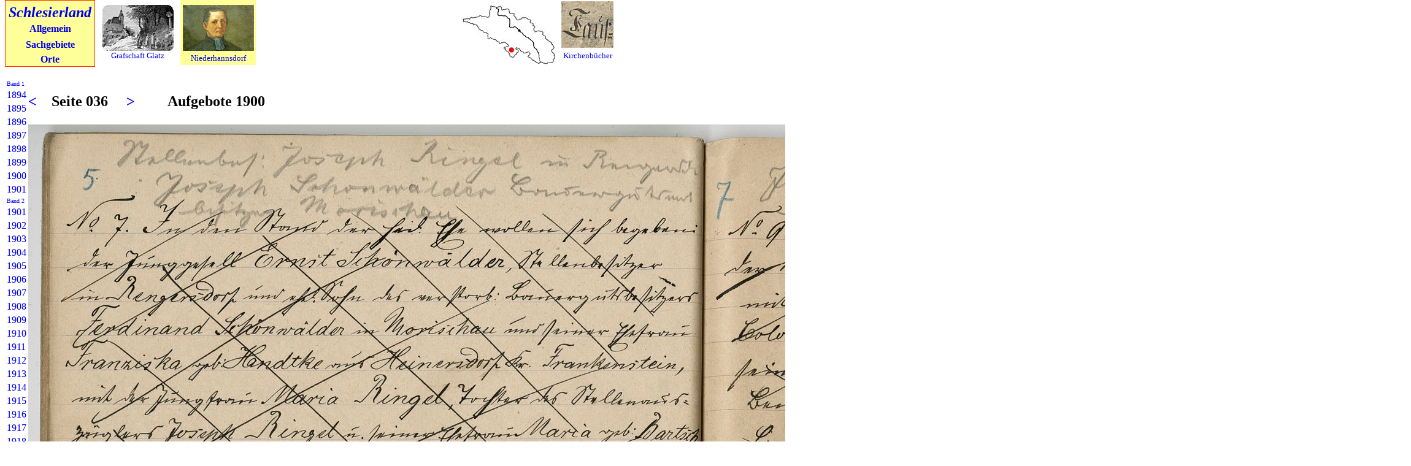

--- FILE ---
content_type: text/html; charset=UTF-8
request_url: https://www.schlesierland.de/grafschaft-glatz/niederhannsdorf/aufgebote/aufgebote.php?id=36
body_size: 10546
content:
<!DOCTYPE html PUBLIC "-//W3C//DTD XHTML 1.0 Transitional//EN" "http://www.w3.org/TR/xhtml1/DTD/xhtml1-transitional.dtd">
<html xmlns="http://www.w3.org/1999/xhtml"><!-- InstanceBegin template="/Templates/frankenstein.dwt" codeOutsideHTMLIsLocked="false" -->
<head>
<meta http-equiv="Content-Type" content="text/html; charset=utf-8" />
<!-- InstanceBeginEditable name="doctitle" -->
<title>Niederhannsdorf, Kreis Habelschwerdt, Grafschaft Glatz, Schlesien</title>
<!-- InstanceEndEditable -->
<style type="text/css">
<!--
.Stil2 {color: #FF0000}
body {
	background-color: #FFFFFF;
	margin-top: 0px;
}
#apDiv1 {
	position:absolute;
	left:161px;
	top:1px;
	width:492px;
	height:23px;
	z-index:1;
}
#apDiv2 {
	position:absolute;
	width:498px;
	height:73px;
	z-index:2;
	left: 158px;
	top: 25px;
}
#apDiv3 {
	position:absolute;
	width:200px;
	height:94px;
	z-index:3;
	left: 663px;
	top: 3px;
}
.Stil4 {color: #919191}
#apDiv4 {
	position:absolute;
	width:497px;
	height:25px;
	z-index:4;
	left: 158px;
	top: -2px;
}
.Stil5 {font-size: 18px}
.Stil7 {color: #000000}
a:link {
	text-decoration: none;
}
a:visited {
	text-decoration: none;
}
a:hover {
	text-decoration: underline;
}
a:active {
	text-decoration: none;
}
.style1 {
	border-style: solid;
	border-color: #FFFF99;
	color: #FF0000;
	font-style: italic;
	background-color: #FFFF99;
}
.style2 {
	border: 1px solid #FF3300;
	background-color: #FFFF99;
}
.style3 {
	border-style: solid;
	border-color: #FFFF99;
	background-color: #FFFF99;
}
.style4 {
	font-size: x-large;
}
.style11 {
	font-size: small;
}
.style16 {
	text-align: center;
}
.style18 {
	border-width: 0px;
}
.style37 {
	background-color: #FFFF99;
}
.style38 {
	font-size: x-small;
}
.style39 {
	border-width: 0;
	text-align: center;
}
.style40 {
	text-align: center;
	font-size: small;
}
.style41 {
	border-width: 0;
	text-align: center;
	font-size: small;
}
-->
</style>
<!-- InstanceBeginEditable name="head" --><!-- InstanceEndEditable -->
</head>

<body>
<div id="apDiv2" style="left: 294px; top: -18px; width: 123px; height: 121px" class="style16">
	<table style="width: 100%" class="style37">
		<tr>
			<td style="width: 117px; height: 98px" valign="bottom">
			<a href="../niederhannsdorf.html">
			<img alt="Logo" class="style18" height="75" src="../bilder/nds-logo.jpg" width="116" /></a></td>
		</tr>
		<tr>
			<td class="style11" style="width: 117px">
			<a href="../niederhannsdorf.html">Niederhannsdorf</a></td>
		</tr>
	</table>
</div>
<div id="apDiv2" style="left: 576px; top: 1px; width: 157px; height: 107px;">
    <table style="width: 100%">
		<tr>
			<td class="style39" style="height: 21px;" colspan="3">
			</td>
		</tr>
		<tr>
			<td style="height: 23px;" class="style16" colspan="3">&nbsp;</td>
		</tr>
		<tr>
			<td style="width: 286px; height: 23px;" class="style16"></td>
			<td style="width: 286px; height: 23px;" class="style16"></td>
			<td style="width: 286px; height: 23px;" class="style16"></td>
		</tr>
	</table>
</div>
<div id="apDiv2" style="left: 430px; top: -18px; width: 78px; height: 121px;">
	<table style="width: 80%">
		<tr>
			<td style="width: 39px; height: 98px" valign="bottom" class="style16" >
			&nbsp;</td>
		</tr>
		<tr>
			<td class="style41" style="width: 39px">
			&nbsp;</td>
		</tr>
	</table>
</div>
<div id="apDiv2" style="left: 912px; top: -10px; width: 92px; height: 121px" class="style12">
		<table style="width: 100%">
		<tr>
			<td style="width: 90px; height: 85px" valign="bottom" class="style12">
			<a href="../../../orte/kirchenbuch.php">
			<img alt="Kirchenbücher" class="style18" height="76" src="../../../orte/bilder/logo-kirchenbuecher.jpg" width="85" /></a></td>
		</tr>
		<tr>
			<td class="style40" style="width: 90px; height: 19px;">
			<a href="../../../orte/kirchenbuch.php">Kirchenbücher</a></td>
		</tr>
	</table>
</div>

<div id="apDiv3" style="left: 163px; top: -10px; width: 123px; height: 121px" class="style16">&nbsp;<!--Logo --><br />
	<a href="../../index.html">
	<img alt="" height="75" src="../../bilder/grafschaft-glatz-logo2.jpg" width="116" class="style18" /></a><br />
	<span class="style11"><a href="../../index.html">Grafschaft Glatz</a></span></div>
<div id="apDiv4" style="left: 750px; top: -10px; width: 160px; height: 121px">&nbsp;<!--Logo --><br />
	&nbsp;<a href="../../../index.html"><img alt="Karte" height="97" src="../../bilder/grafschaft-glatz-karte.jpg" width="152" class="style18" /></a></div>
<table width="140" cellspacing="1" class="style2">
  <tr>
    <th class="style1" scope="row" style="height: 23px; width: 136px">
	<div align="center" class="style4" style="height: 21px">
		<a href="../../../index.html">Schlesierland</a></div></th>
  </tr>
  <tr>
    <th scope="row" class="style3" style="height: 17px; width: 136px">
	<div align="center" style="height: 17px"><span class="Stil4">
		<a href="../../../allgemein/allgemein.html">Allgemein</a></span></div></th>
  </tr>
  <tr>
    <th scope="row" class="style3" style="width: 136px">
	<div align="center" style="height: 15px"><a href="../../../orte/index.html">
		Sachgebiete</a></div></th>
  </tr>
  <tr>
    <th scope="row" class="style3" style="width: 136px; height: 15px">
	<div align="center" style="height: 15px"><span class="Stil2">
		<a href="../../../orte/orte.html">Orte</a></span></div></th>
  </tr>
</table>

<table border="0" cellpadding="0" cellspacing="0" style="width: 923px; height: 1065px">
	<!-- MSTableType="layout" -->
	<tr>
		<td valign="top" colspan="2">
		<!-- MSCellType="DecArea" -->
		&nbsp;</td>
		<td valign="top">
		<!-- MSCellType="ContentHead" -->
		&nbsp;</td>
		<td style="height: 19px"></td>
		</tr>
	<tr>
		<td valign="top">
		<!-- MSCellType="NavBody" -->
		<table style="width: 100%" class="style27">
			<tr>
				<td class="style38" style="width: 22px">
				<a href="aufgebote.php?id=1">Band 1</a></td>
			</tr>
			<tr>
				<td class="style29" style="width: 22px">
				<a href="aufgebote.php?id=2">1894</a></td>
			</tr>
			<tr>
				<td class="style29" style="width: 22px">
				<a href="aufgebote.php?id=7">1895</a></td>
			</tr>
			<tr>
				<td class="style29" style="width: 22px">
				<a href="aufgebote.php?id=11">1896</a></td>
			</tr>
			<tr>
				<td class="style29" style="width: 22px">
				<a href="aufgebote.php?id=15">1897</a></td>
			</tr>
			<tr>
				<td class="style29" style="width: 22px">
				<a href="aufgebote.php?id=22">1898</a></td>
			</tr>
			<tr>
				<td class="style29" style="width: 22px"><a href="aufgebote.php?id=28">1899</a></td>
			</tr>
			<tr>
				<td class="style29" style="width: 22px"><a href="aufgebote.php?id=34">1900</a></td>
			</tr>
			<tr>
				<td class="style29" style="width: 22px"><a href="aufgebote.php?id=38">1901</a></td>
			</tr>
			<tr>
				<td class="style38" style="width: 22px"><a href="aufgebote.php?id=43">Band 2</a></td>
			</tr>
			<tr>
				<td class="style29" style="width: 22px"><a href="aufgebote.php?id=44">1901</a></td>
			</tr>
			<tr>
				<td class="style29" style="width: 22px"><a href="aufgebote.php?id=46">1902</a></td>
			</tr>
			<tr>
				<td class="style29" style="width: 22px"><a href="aufgebote.php?id=51">1903</a></td>
			</tr>
			<tr>
				<td class="style29" style="width: 22px"><a href="aufgebote.php?id=56">1904</a></td>
			</tr>
			<tr>
				<td class="style29" style="width: 22px"><a href="aufgebote.php?id=60">1905</a></td>
			</tr>
			<tr>
				<td class="style29" style="width: 22px"><a href="aufgebote.php?id=64">1906</a></td>
			</tr>
			<tr>
				<td class="style29" style="width: 22px"><a href="aufgebote.php?id=68">1907</a></td>
			</tr>
			<tr>
				<td class="style29" style="width: 22px"><a href="aufgebote.php?id=72">1908</a></td>
			</tr>
			<tr>
				<td class="style29" style="width: 22px"><a href="aufgebote.php?id=78">1909</a></td>
			</tr>
			<tr>
				<td class="style29" style="width: 22px"><a href="aufgebote.php?id=82">1910</a></td>
			</tr>
			<tr>
				<td class="style29" style="width: 22px"><a href="aufgebote.php?id=86">1911</a></td>
			</tr>
			<tr>
				<td class="style29" style="width: 22px"><a href="aufgebote.php?id=92">1912</a></td>
			</tr>
			<tr>
				<td class="style29" style="width: 22px"><a href="aufgebote.php?id=98">1913</a></td>
			</tr>
			<tr>
				<td class="style29" style="width: 22px"><a href="aufgebote.php?id=101">1914</a></td>
			</tr>
			<tr>
				<td class="style29" style="width: 22px"><a href="aufgebote.php?id=104">1915</a></td>
			</tr>
			<tr>
				<td class="style29" style="width: 22px"><a href="aufgebote.php?id=106">1916</a></td>
			</tr>
			<tr>
				<td class="style29" style="width: 22px"><a href="aufgebote.php?id=106">1917</a></td>
			</tr>
			<tr>
				<td class="style29" style="width: 22px"><a href="aufgebote.php?id=108">1918</a></td>
			</tr>
			<tr>
				<td class="style29" style="width: 22px"><a href="aufgebote.php?id=109">1919</a></td>
			</tr>
			<tr>
				<td class="style29" style="width: 22px"><a href="aufgebote.php?id=115">1920</a></td>
			</tr>

			</table>
		</td>
		<td valign="top" colspan="2">
		<div style="height: 1500px; width: 2250px">
																					
				<p class="style4">
					<strong><a href="aufgebote.php?id=35">
					<span class="style15">&lt;</span></a><span class="style15">&nbsp;&nbsp;&nbsp; Seite 036 &nbsp;&nbsp;&nbsp; 
					</span> 
					<a href="aufgebote.php?id=37">
					<span class="style15">&gt;</span></a><span class="style15">&nbsp;&nbsp;&nbsp;&nbsp;&nbsp;&nbsp;&nbsp;&nbsp; Aufgebote 1900</span> </strong>
				</p>

				<p>
					<a href="aufgebote.php?id=37">
					<img alt="Aufgebote Seite 036" src="bilder/Niederhannsdorf-Aufgebote-1894-1901-36.jpg" class="style12" /></a>
				</p>
				
				<p class="style4">
					<strong><a href="aufgebote.php?id=35">
					<span class="style15">&lt;</span></a><span class="style15">&nbsp;&nbsp;&nbsp; Seite 036 &nbsp;&nbsp;&nbsp; 
					</span> 
					<a href="aufgebote.php?id=37">
					<span class="style15">&gt;</span></a><span class="style15">&nbsp;&nbsp;&nbsp;&nbsp;&nbsp;&nbsp;&nbsp;&nbsp; Aufgebote 1900 </span> </strong>
				</p>
		</div>
		&nbsp;</td>
		<td style="height: 1027px;">&nbsp;</td>
		</tr>
	<tr>
		<td style="width: 72px"></td>
		<td style="width: 73px"></td>
		<td style="width: 766px"></td>
		<td style="height: 19px; width: 12px"></td>
	</tr>
</table>
</body>
<!-- InstanceEnd --></html>

